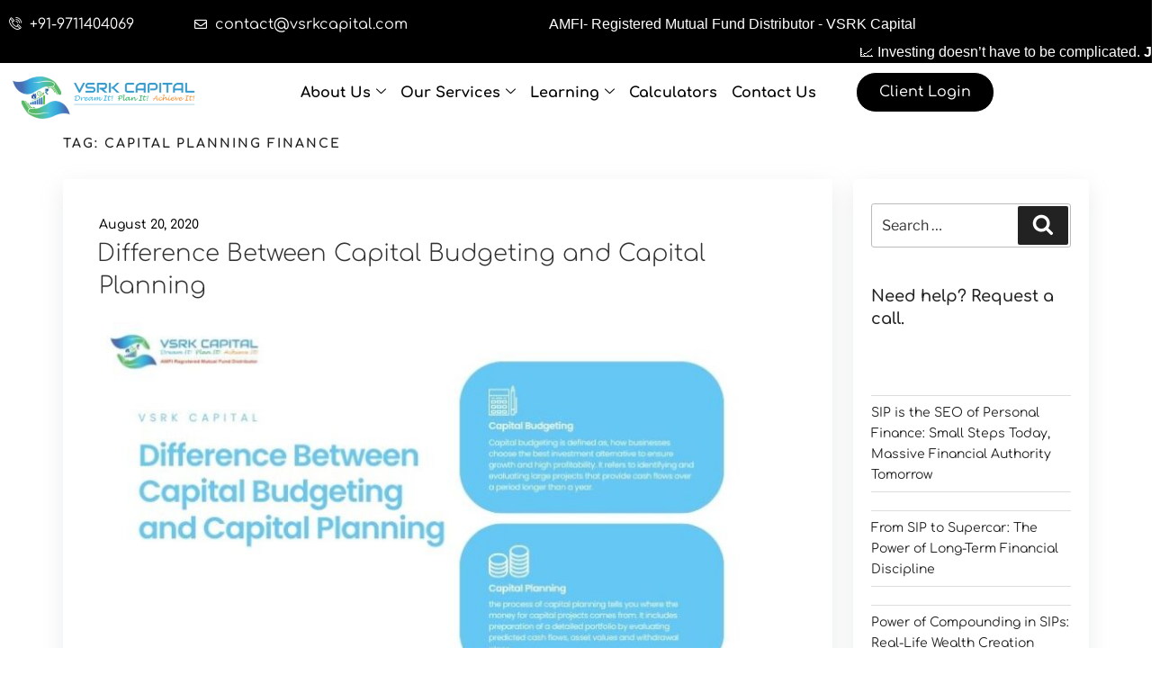

--- FILE ---
content_type: text/css; charset=utf-8
request_url: https://vsrkcapital.com/wp-content/uploads/elementor/css/post-37.css?ver=1768913719
body_size: 1774
content:
.elementor-37 .elementor-element.elementor-element-8822d0e:not(.elementor-motion-effects-element-type-background), .elementor-37 .elementor-element.elementor-element-8822d0e > .elementor-motion-effects-container > .elementor-motion-effects-layer{background-color:#000000;}.elementor-37 .elementor-element.elementor-element-8822d0e{transition:background 0.3s, border 0.3s, border-radius 0.3s, box-shadow 0.3s;}.elementor-37 .elementor-element.elementor-element-8822d0e > .elementor-background-overlay{transition:background 0.3s, border-radius 0.3s, opacity 0.3s;}.elementor-37 .elementor-element.elementor-element-8758b09 > .elementor-widget-container{padding:5px 0px 0px 0px;}.elementor-37 .elementor-element.elementor-element-8758b09 .elementor-icon-list-icon i{color:#FFFFFF;transition:color 0.3s;}.elementor-37 .elementor-element.elementor-element-8758b09 .elementor-icon-list-icon svg{fill:#FFFFFF;transition:fill 0.3s;}.elementor-37 .elementor-element.elementor-element-8758b09{--e-icon-list-icon-size:14px;--icon-vertical-offset:0px;}.elementor-37 .elementor-element.elementor-element-8758b09 .elementor-icon-list-text{color:#FFFCFC;transition:color 0.3s;}.elementor-37 .elementor-element.elementor-element-9d0af10 > .elementor-widget-container{padding:5px 0px 0px 0px;}.elementor-37 .elementor-element.elementor-element-9d0af10 .elementor-icon-list-icon i{color:#FFFFFF;transition:color 0.3s;}.elementor-37 .elementor-element.elementor-element-9d0af10 .elementor-icon-list-icon svg{fill:#FFFFFF;transition:fill 0.3s;}.elementor-37 .elementor-element.elementor-element-9d0af10{--e-icon-list-icon-size:14px;--icon-vertical-offset:0px;}.elementor-37 .elementor-element.elementor-element-9d0af10 .elementor-icon-list-text{color:#FFFFFF;transition:color 0.3s;}.elementor-37 .elementor-element.elementor-element-1a22070 > .elementor-widget-container{padding:5px 0px 0px 0px;}.elementor-37 .elementor-element.elementor-element-1a22070 .elementor-icon-list-icon i{color:#FFFFFF;transition:color 0.3s;}.elementor-37 .elementor-element.elementor-element-1a22070 .elementor-icon-list-icon svg{fill:#FFFFFF;transition:fill 0.3s;}.elementor-37 .elementor-element.elementor-element-1a22070{--e-icon-list-icon-size:14px;--icon-vertical-offset:0px;}.elementor-37 .elementor-element.elementor-element-1a22070 .elementor-icon-list-text{color:#FFFFFF;transition:color 0.3s;}.elementor-37 .elementor-element.elementor-element-a46ad2b > .elementor-widget-container{margin:-19px -19px -19px -19px;padding:-50px 0px 0px 0px;}.elementor-37 .elementor-element.elementor-element-9745a13:not(.elementor-motion-effects-element-type-background), .elementor-37 .elementor-element.elementor-element-9745a13 > .elementor-motion-effects-container > .elementor-motion-effects-layer{background-color:#FFFFFF;}.elementor-37 .elementor-element.elementor-element-9745a13{transition:background 0.3s, border 0.3s, border-radius 0.3s, box-shadow 0.3s;z-index:5555;}.elementor-37 .elementor-element.elementor-element-9745a13 > .elementor-background-overlay{transition:background 0.3s, border-radius 0.3s, opacity 0.3s;}.elementor-37 .elementor-element.elementor-element-48998c2 .elementskit-navbar-nav .elementskit-submenu-panel > li > a{background-color:#000000;font-family:"Comfortaa", Sans-serif;padding:10px 10px 10px 10px;color:#FFFFFF;border-style:solid;border-width:0px 0px 1px 0px;border-color:#AAAAAA;}.elementor-37 .elementor-element.elementor-element-48998c2 .elementskit-menu-hamburger{background-color:#FFFFFF;float:right;}.elementor-37 .elementor-element.elementor-element-48998c2 .elementskit-menu-close{background-color:#FFFFFF;color:rgba(51, 51, 51, 1);}.elementor-37 .elementor-element.elementor-element-48998c2 .elementskit-menu-container{height:45px;border-radius:0px 0px 0px 0px;}.elementor-37 .elementor-element.elementor-element-48998c2 .elementskit-navbar-nav > li > a{font-family:"Comfortaa", Sans-serif;font-size:16px;font-weight:900;color:#000000;padding:0px 8px 0px 8px;}.elementor-37 .elementor-element.elementor-element-48998c2 .elementskit-navbar-nav > li > a:hover{color:#000000;}.elementor-37 .elementor-element.elementor-element-48998c2 .elementskit-navbar-nav > li > a:focus{color:#000000;}.elementor-37 .elementor-element.elementor-element-48998c2 .elementskit-navbar-nav > li > a:active{color:#000000;}.elementor-37 .elementor-element.elementor-element-48998c2 .elementskit-navbar-nav > li:hover > a{color:#000000;}.elementor-37 .elementor-element.elementor-element-48998c2 .elementskit-navbar-nav > li:hover > a .elementskit-submenu-indicator{color:#000000;}.elementor-37 .elementor-element.elementor-element-48998c2 .elementskit-navbar-nav > li > a:hover .elementskit-submenu-indicator{color:#000000;}.elementor-37 .elementor-element.elementor-element-48998c2 .elementskit-navbar-nav > li > a:focus .elementskit-submenu-indicator{color:#000000;}.elementor-37 .elementor-element.elementor-element-48998c2 .elementskit-navbar-nav > li > a:active .elementskit-submenu-indicator{color:#000000;}.elementor-37 .elementor-element.elementor-element-48998c2 .elementskit-navbar-nav > li.current-menu-item > a{color:#000000;}.elementor-37 .elementor-element.elementor-element-48998c2 .elementskit-navbar-nav > li.current-menu-ancestor > a{color:#000000;}.elementor-37 .elementor-element.elementor-element-48998c2 .elementskit-navbar-nav > li.current-menu-ancestor > a .elementskit-submenu-indicator{color:#000000;}.elementor-37 .elementor-element.elementor-element-48998c2 .elementskit-navbar-nav > li > a .elementskit-submenu-indicator{color:#000000;fill:#000000;}.elementor-37 .elementor-element.elementor-element-48998c2 .elementskit-navbar-nav > li > a .ekit-submenu-indicator-icon{color:#000000;fill:#000000;}.elementor-37 .elementor-element.elementor-element-48998c2 .elementskit-navbar-nav .elementskit-submenu-panel > li > a:hover{color:#AAAAAA;}.elementor-37 .elementor-element.elementor-element-48998c2 .elementskit-navbar-nav .elementskit-submenu-panel > li > a:focus{color:#AAAAAA;}.elementor-37 .elementor-element.elementor-element-48998c2 .elementskit-navbar-nav .elementskit-submenu-panel > li > a:active{color:#AAAAAA;}.elementor-37 .elementor-element.elementor-element-48998c2 .elementskit-navbar-nav .elementskit-submenu-panel > li:hover > a{color:#AAAAAA;}.elementor-37 .elementor-element.elementor-element-48998c2 .elementskit-navbar-nav .elementskit-submenu-panel > li.current-menu-item > a{color:#FFFFFF !important;}.elementor-37 .elementor-element.elementor-element-48998c2 .elementskit-navbar-nav .elementskit-submenu-panel > li:last-child > a{border-style:none;}.elementor-37 .elementor-element.elementor-element-48998c2 .elementskit-navbar-nav .elementskit-submenu-panel > li:first-child > a{border-style:solid;border-width:0px 0px 1px 0px;border-color:#AAAAAA;}.elementor-37 .elementor-element.elementor-element-48998c2 .elementskit-submenu-panel{padding:0px 0px 0px 0px;}.elementor-37 .elementor-element.elementor-element-48998c2 .elementskit-navbar-nav .elementskit-submenu-panel{border-style:none;border-radius:0px 0px 0px 0px;min-width:220px;}.elementor-37 .elementor-element.elementor-element-48998c2 .elementskit-menu-hamburger .elementskit-menu-hamburger-icon{background-color:#000000;}.elementor-37 .elementor-element.elementor-element-48998c2 .elementskit-menu-hamburger > .ekit-menu-icon{color:#000000;}.elementor-37 .elementor-element.elementor-element-48998c2 .elementskit-menu-hamburger:hover .elementskit-menu-hamburger-icon{background-color:rgba(0, 0, 0, 0.5);}.elementor-37 .elementor-element.elementor-element-48998c2 .elementskit-menu-hamburger:hover > .ekit-menu-icon{color:rgba(0, 0, 0, 0.5);}.elementor-37 .elementor-element.elementor-element-48998c2 .elementskit-menu-close:hover{color:rgba(0, 0, 0, 0.5);}.elementor-37 .elementor-element.elementor-element-b8b0f72 .ekit-btn-wraper .elementskit-btn{justify-content:center;}.elementor-37 .elementor-element.elementor-element-b8b0f72 .elementskit-btn{background-color:#000000;padding:10px 25px 10px 25px;font-family:"Comfortaa", Sans-serif;font-size:16px;font-weight:500;line-height:23px;color:#FFFFFF;fill:#FFFFFF;border-style:solid;border-width:1px 1px 1px 1px;border-color:#FFFFFF;border-radius:50px 50px 50px 50px;}.elementor-37 .elementor-element.elementor-element-b8b0f72 .elementskit-btn:hover{color:#7152EC;fill:#7152EC;border-color:#7152EC;}.elementor-37 .elementor-element.elementor-element-b8b0f72 .elementskit-btn > :is(i, svg){font-size:14px;}.elementor-37 .elementor-element.elementor-element-b8b0f72 .elementskit-btn > i, .elementor-37 .elementor-element.elementor-element-b8b0f72 .elementskit-btn > svg{margin-right:5px;}.rtl .elementor-37 .elementor-element.elementor-element-b8b0f72 .elementskit-btn > i, .rtl .elementor-37 .elementor-element.elementor-element-b8b0f72 .elementskit-btn > svg{margin-left:5px;margin-right:0;}.elementor-37 .elementor-element.elementor-element-d64fdfe:not(.elementor-motion-effects-element-type-background), .elementor-37 .elementor-element.elementor-element-d64fdfe > .elementor-motion-effects-container > .elementor-motion-effects-layer{background-color:#FFFFFF;}.elementor-37 .elementor-element.elementor-element-d64fdfe{transition:background 0.3s, border 0.3s, border-radius 0.3s, box-shadow 0.3s;z-index:5555;}.elementor-37 .elementor-element.elementor-element-d64fdfe > .elementor-background-overlay{transition:background 0.3s, border-radius 0.3s, opacity 0.3s;}.elementor-37 .elementor-element.elementor-element-ccc8af3.elementor-element{--flex-grow:0;--flex-shrink:0;}body:not(.rtl) .elementor-37 .elementor-element.elementor-element-ccc8af3{left:0px;}body.rtl .elementor-37 .elementor-element.elementor-element-ccc8af3{right:0px;}.elementor-37 .elementor-element.elementor-element-ccc8af3{top:0px;}.elementor-37 .elementor-element.elementor-element-f6461e9 .ekit-btn-wraper .elementskit-btn{justify-content:center;}.elementor-37 .elementor-element.elementor-element-f6461e9 .elementskit-btn{background-color:#000000;padding:10px 25px 10px 25px;font-family:"Comfortaa", Sans-serif;font-size:16px;font-weight:500;line-height:23px;color:#FFFFFF;fill:#FFFFFF;border-style:solid;border-width:1px 1px 1px 1px;border-color:#FFFFFF;border-radius:50px 50px 50px 50px;}.elementor-37 .elementor-element.elementor-element-f6461e9 .elementskit-btn:hover{color:#7152EC;fill:#7152EC;border-color:#7152EC;}.elementor-37 .elementor-element.elementor-element-f6461e9 .elementskit-btn > :is(i, svg){font-size:14px;}.elementor-37 .elementor-element.elementor-element-f6461e9 .elementskit-btn > i, .elementor-37 .elementor-element.elementor-element-f6461e9 .elementskit-btn > svg{margin-right:5px;}.rtl .elementor-37 .elementor-element.elementor-element-f6461e9 .elementskit-btn > i, .rtl .elementor-37 .elementor-element.elementor-element-f6461e9 .elementskit-btn > svg{margin-left:5px;margin-right:0;}.elementor-37 .elementor-element.elementor-element-18be1e9 .elementskit-navbar-nav .elementskit-submenu-panel > li > a{background-color:#000000;font-family:"Comfortaa", Sans-serif;padding:10px 10px 10px 10px;color:#FFFFFF;border-style:solid;border-width:0px 0px 1px 0px;border-color:#AAAAAA;}
					.elementor-37 .elementor-element.elementor-element-18be1e9 .elementskit-navbar-nav .elementskit-submenu-panel > li > a:hover,
					.elementor-37 .elementor-element.elementor-element-18be1e9 .elementskit-navbar-nav .elementskit-submenu-panel > li > a:focus,
					.elementor-37 .elementor-element.elementor-element-18be1e9 .elementskit-navbar-nav .elementskit-submenu-panel > li > a:active,
					.elementor-37 .elementor-element.elementor-element-18be1e9 .elementskit-navbar-nav .elementskit-submenu-panel > li:hover > a{background-color:#000000;}.elementor-37 .elementor-element.elementor-element-18be1e9 .elementskit-navbar-nav .elementskit-submenu-panel > li.current-menu-item > a{background-color:#000000;color:#FFFFFF !important;}.elementor-37 .elementor-element.elementor-element-18be1e9 .elementskit-menu-hamburger{background-color:#FFFFFF;float:right;}.elementor-37 .elementor-element.elementor-element-18be1e9 .elementskit-menu-close{background-color:#FFFFFF;color:rgba(51, 51, 51, 1);}.elementor-37 .elementor-element.elementor-element-18be1e9 .elementskit-menu-container{height:45px;border-radius:0px 0px 0px 0px;}.elementor-37 .elementor-element.elementor-element-18be1e9 .elementskit-navbar-nav > li > a{font-family:"Comfortaa", Sans-serif;font-size:16px;font-weight:900;color:#000000;padding:0px 8px 0px 8px;}.elementor-37 .elementor-element.elementor-element-18be1e9 .elementskit-navbar-nav > li > a:hover{color:#000000;}.elementor-37 .elementor-element.elementor-element-18be1e9 .elementskit-navbar-nav > li > a:focus{color:#000000;}.elementor-37 .elementor-element.elementor-element-18be1e9 .elementskit-navbar-nav > li > a:active{color:#000000;}.elementor-37 .elementor-element.elementor-element-18be1e9 .elementskit-navbar-nav > li:hover > a{color:#000000;}.elementor-37 .elementor-element.elementor-element-18be1e9 .elementskit-navbar-nav > li:hover > a .elementskit-submenu-indicator{color:#000000;}.elementor-37 .elementor-element.elementor-element-18be1e9 .elementskit-navbar-nav > li > a:hover .elementskit-submenu-indicator{color:#000000;}.elementor-37 .elementor-element.elementor-element-18be1e9 .elementskit-navbar-nav > li > a:focus .elementskit-submenu-indicator{color:#000000;}.elementor-37 .elementor-element.elementor-element-18be1e9 .elementskit-navbar-nav > li > a:active .elementskit-submenu-indicator{color:#000000;}.elementor-37 .elementor-element.elementor-element-18be1e9 .elementskit-navbar-nav > li.current-menu-item > a{color:#000000;}.elementor-37 .elementor-element.elementor-element-18be1e9 .elementskit-navbar-nav > li.current-menu-ancestor > a{color:#000000;}.elementor-37 .elementor-element.elementor-element-18be1e9 .elementskit-navbar-nav > li.current-menu-ancestor > a .elementskit-submenu-indicator{color:#000000;}.elementor-37 .elementor-element.elementor-element-18be1e9 .elementskit-navbar-nav > li > a .elementskit-submenu-indicator{color:#FFFFFF;fill:#FFFFFF;}.elementor-37 .elementor-element.elementor-element-18be1e9 .elementskit-navbar-nav > li > a .ekit-submenu-indicator-icon{color:#FFFFFF;fill:#FFFFFF;}.elementor-37 .elementor-element.elementor-element-18be1e9 .elementskit-navbar-nav .elementskit-submenu-panel > li > a:hover{color:#AAAAAA;}.elementor-37 .elementor-element.elementor-element-18be1e9 .elementskit-navbar-nav .elementskit-submenu-panel > li > a:focus{color:#AAAAAA;}.elementor-37 .elementor-element.elementor-element-18be1e9 .elementskit-navbar-nav .elementskit-submenu-panel > li > a:active{color:#AAAAAA;}.elementor-37 .elementor-element.elementor-element-18be1e9 .elementskit-navbar-nav .elementskit-submenu-panel > li:hover > a{color:#AAAAAA;}.elementor-37 .elementor-element.elementor-element-18be1e9 .elementskit-navbar-nav .elementskit-submenu-panel > li:last-child > a{border-style:none;}.elementor-37 .elementor-element.elementor-element-18be1e9 .elementskit-navbar-nav .elementskit-submenu-panel > li:first-child > a{border-style:solid;border-width:0px 0px 1px 0px;border-color:#AAAAAA;}.elementor-37 .elementor-element.elementor-element-18be1e9 .elementskit-submenu-panel{padding:0px 0px 0px 0px;}.elementor-37 .elementor-element.elementor-element-18be1e9 .elementskit-navbar-nav .elementskit-submenu-panel{border-style:none;border-radius:0px 0px 0px 0px;min-width:220px;}.elementor-37 .elementor-element.elementor-element-18be1e9 .elementskit-menu-hamburger .elementskit-menu-hamburger-icon{background-color:#000000;}.elementor-37 .elementor-element.elementor-element-18be1e9 .elementskit-menu-hamburger > .ekit-menu-icon{color:#000000;}.elementor-37 .elementor-element.elementor-element-18be1e9 .elementskit-menu-hamburger:hover .elementskit-menu-hamburger-icon{background-color:rgba(0, 0, 0, 0.5);}.elementor-37 .elementor-element.elementor-element-18be1e9 .elementskit-menu-hamburger:hover > .ekit-menu-icon{color:rgba(0, 0, 0, 0.5);}.elementor-37 .elementor-element.elementor-element-18be1e9 .elementskit-menu-close:hover{color:rgba(0, 0, 0, 0.5);}body.elementor-page-37:not(.elementor-motion-effects-element-type-background), body.elementor-page-37 > .elementor-motion-effects-container > .elementor-motion-effects-layer{background-color:#000000;}@media(max-width:1024px){.elementor-37 .elementor-element.elementor-element-48998c2 .elementskit-nav-identity-panel{padding:10px 0px 10px 0px;}.elementor-37 .elementor-element.elementor-element-48998c2 .elementskit-menu-container{max-width:350px;border-radius:0px 0px 0px 0px;}.elementor-37 .elementor-element.elementor-element-48998c2 .elementskit-navbar-nav > li > a{color:#000000;padding:10px 15px 10px 15px;}.elementor-37 .elementor-element.elementor-element-48998c2 .elementskit-navbar-nav .elementskit-submenu-panel > li > a{padding:15px 15px 15px 15px;}.elementor-37 .elementor-element.elementor-element-48998c2 .elementskit-navbar-nav .elementskit-submenu-panel{border-radius:0px 0px 0px 0px;}.elementor-37 .elementor-element.elementor-element-48998c2 .elementskit-menu-hamburger{padding:8px 8px 8px 8px;width:45px;border-radius:3px;}.elementor-37 .elementor-element.elementor-element-48998c2 .elementskit-menu-close{padding:8px 8px 8px 8px;margin:12px 12px 12px 12px;width:45px;border-radius:3px;}.elementor-37 .elementor-element.elementor-element-48998c2 .elementskit-nav-logo > img{max-width:160px;max-height:60px;}.elementor-37 .elementor-element.elementor-element-48998c2 .elementskit-nav-logo{margin:5px 0px 5px 0px;padding:5px 5px 5px 5px;}.elementor-37 .elementor-element.elementor-element-18be1e9 .elementskit-nav-identity-panel{padding:10px 0px 10px 0px;}.elementor-37 .elementor-element.elementor-element-18be1e9 .elementskit-menu-container{max-width:350px;border-radius:0px 0px 0px 0px;}.elementor-37 .elementor-element.elementor-element-18be1e9 .elementskit-navbar-nav > li > a{color:#000000;padding:10px 15px 10px 15px;}.elementor-37 .elementor-element.elementor-element-18be1e9 .elementskit-navbar-nav .elementskit-submenu-panel > li > a{padding:15px 15px 15px 15px;}.elementor-37 .elementor-element.elementor-element-18be1e9 .elementskit-navbar-nav .elementskit-submenu-panel{border-radius:0px 0px 0px 0px;}.elementor-37 .elementor-element.elementor-element-18be1e9 .elementskit-menu-hamburger{padding:8px 8px 8px 8px;width:45px;border-radius:3px;}.elementor-37 .elementor-element.elementor-element-18be1e9 .elementskit-menu-close{padding:8px 8px 8px 8px;margin:12px 12px 12px 12px;width:45px;border-radius:3px;}.elementor-37 .elementor-element.elementor-element-18be1e9 .elementskit-nav-logo > img{max-width:160px;max-height:60px;}.elementor-37 .elementor-element.elementor-element-18be1e9 .elementskit-nav-logo{margin:5px 0px 5px 0px;padding:5px 5px 5px 5px;}}@media(min-width:768px){.elementor-37 .elementor-element.elementor-element-da17ed2{width:18.092%;}.elementor-37 .elementor-element.elementor-element-8f054d7{width:22.786%;}.elementor-37 .elementor-element.elementor-element-4e12fdc{width:11.774%;}.elementor-37 .elementor-element.elementor-element-2f87f55{width:47.325%;}.elementor-37 .elementor-element.elementor-element-f8dc977{width:20.349%;}.elementor-37 .elementor-element.elementor-element-5092f79{width:60.799%;}.elementor-37 .elementor-element.elementor-element-6c3558a{width:18.07%;}.elementor-37 .elementor-element.elementor-element-811a8ce{width:20.349%;}.elementor-37 .elementor-element.elementor-element-a3c6504{width:18.07%;}.elementor-37 .elementor-element.elementor-element-9dc431a{width:60.799%;}}@media(max-width:767px){.elementor-37 .elementor-element.elementor-element-da17ed2{width:40%;}.elementor-37 .elementor-element.elementor-element-8f054d7{width:50%;}.elementor-37 .elementor-element.elementor-element-9d0af10{width:var( --container-widget-width, 224px );max-width:224px;--container-widget-width:224px;--container-widget-flex-grow:0;}.elementor-37 .elementor-element.elementor-element-9d0af10 > .elementor-widget-container{margin:0px 0px 0px -16px;}.elementor-37 .elementor-element.elementor-element-1a22070 .elementor-icon-list-item > .elementor-icon-list-text, .elementor-37 .elementor-element.elementor-element-1a22070 .elementor-icon-list-item > a{font-size:12px;}.elementor-37 .elementor-element.elementor-element-f8dc977{width:40%;}.elementor-37 .elementor-element.elementor-element-5092f79{width:20%;}.elementor-37 .elementor-element.elementor-element-48998c2 > .elementor-widget-container{margin:5px 0px 0px 0px;}.elementor-37 .elementor-element.elementor-element-48998c2 .elementskit-menu-container{background-color:#000000;}.elementor-37 .elementor-element.elementor-element-48998c2 .elementskit-navbar-nav > li > a{color:#FFFFFF;}.elementor-37 .elementor-element.elementor-element-48998c2 .elementskit-navbar-nav .elementskit-submenu-panel > li > a{font-size:16px;color:#FFFFFF;}.elementor-37 .elementor-element.elementor-element-48998c2 .elementskit-nav-logo > img{max-width:180px;max-height:50px;}.elementor-37 .elementor-element.elementor-element-6c3558a{width:40%;}.elementor-37 .elementor-element.elementor-element-b8b0f72 .ekit-btn-wraper .elementskit-btn{justify-content:center;}.elementor-37 .elementor-element.elementor-element-b8b0f72 .elementskit-btn{width:100%;padding:8px 0px 7px 0px;font-size:13px;}.elementor-37 .elementor-element.elementor-element-d64fdfe{margin-top:0px;margin-bottom:0px;padding:0px 0px 0px 0px;}.elementor-37 .elementor-element.elementor-element-811a8ce{width:45%;}.elementor-37 .elementor-element.elementor-element-ccc8af3{width:var( --container-widget-width, 161px );max-width:161px;--container-widget-width:161px;--container-widget-flex-grow:0;top:7px;}body:not(.rtl) .elementor-37 .elementor-element.elementor-element-ccc8af3{left:3px;}body.rtl .elementor-37 .elementor-element.elementor-element-ccc8af3{right:3px;}.elementor-37 .elementor-element.elementor-element-a3c6504{width:40%;}.elementor-37 .elementor-element.elementor-element-f6461e9 .ekit-btn-wraper .elementskit-btn{justify-content:center;}.elementor-37 .elementor-element.elementor-element-f6461e9 .elementskit-btn{width:100%;padding:8px 0px 7px 0px;font-size:13px;}.elementor-37 .elementor-element.elementor-element-9dc431a{width:15%;}.elementor-37 .elementor-element.elementor-element-9dc431a > .elementor-element-populated{margin:0px 0px 0px 0px;--e-column-margin-right:0px;--e-column-margin-left:0px;}.elementor-37 .elementor-element.elementor-element-18be1e9 > .elementor-widget-container{margin:5px 0px 0px 0px;}.elementor-37 .elementor-element.elementor-element-18be1e9 .elementskit-menu-container{background-color:#000000;}.elementor-37 .elementor-element.elementor-element-18be1e9 .elementskit-navbar-nav > li > a{color:#FFFFFF;}.elementor-37 .elementor-element.elementor-element-18be1e9 .elementskit-navbar-nav > li > a:hover{color:#FFFFFF;}.elementor-37 .elementor-element.elementor-element-18be1e9 .elementskit-navbar-nav > li > a:focus{color:#FFFFFF;}.elementor-37 .elementor-element.elementor-element-18be1e9 .elementskit-navbar-nav > li > a:active{color:#FFFFFF;}.elementor-37 .elementor-element.elementor-element-18be1e9 .elementskit-navbar-nav > li:hover > a{color:#FFFFFF;}.elementor-37 .elementor-element.elementor-element-18be1e9 .elementskit-navbar-nav > li:hover > a .elementskit-submenu-indicator{color:#FFFFFF;}.elementor-37 .elementor-element.elementor-element-18be1e9 .elementskit-navbar-nav > li > a:hover .elementskit-submenu-indicator{color:#FFFFFF;}.elementor-37 .elementor-element.elementor-element-18be1e9 .elementskit-navbar-nav > li > a:focus .elementskit-submenu-indicator{color:#FFFFFF;}.elementor-37 .elementor-element.elementor-element-18be1e9 .elementskit-navbar-nav > li > a:active .elementskit-submenu-indicator{color:#FFFFFF;}.elementor-37 .elementor-element.elementor-element-18be1e9 .elementskit-navbar-nav > li.current-menu-item > a{color:#FFFFFF;}.elementor-37 .elementor-element.elementor-element-18be1e9 .elementskit-navbar-nav > li.current-menu-ancestor > a{color:#FFFFFF;}.elementor-37 .elementor-element.elementor-element-18be1e9 .elementskit-navbar-nav > li.current-menu-ancestor > a .elementskit-submenu-indicator{color:#FFFFFF;}.elementor-37 .elementor-element.elementor-element-18be1e9 .elementskit-navbar-nav .elementskit-submenu-panel > li > a{font-size:16px;color:#FFFFFF;}.elementor-37 .elementor-element.elementor-element-18be1e9 .elementskit-navbar-nav .elementskit-submenu-panel > li > a:hover{color:#FFFFFF;}.elementor-37 .elementor-element.elementor-element-18be1e9 .elementskit-navbar-nav .elementskit-submenu-panel > li > a:focus{color:#FFFFFF;}.elementor-37 .elementor-element.elementor-element-18be1e9 .elementskit-navbar-nav .elementskit-submenu-panel > li > a:active{color:#FFFFFF;}.elementor-37 .elementor-element.elementor-element-18be1e9 .elementskit-navbar-nav .elementskit-submenu-panel > li:hover > a{color:#FFFFFF;}.elementor-37 .elementor-element.elementor-element-18be1e9 .elementskit-navbar-nav .elementskit-submenu-panel > li.current-menu-item > a{color:#FFFFFF !important;}.elementor-37 .elementor-element.elementor-element-18be1e9 .elementskit-nav-logo > img{max-width:180px;max-height:50px;}}

--- FILE ---
content_type: text/css; charset=utf-8
request_url: https://vsrkcapital.com/wp-content/uploads/elementor/css/post-326.css?ver=1768913719
body_size: 1381
content:
.elementor-326 .elementor-element.elementor-element-1728cb3:not(.elementor-motion-effects-element-type-background), .elementor-326 .elementor-element.elementor-element-1728cb3 > .elementor-motion-effects-container > .elementor-motion-effects-layer{background-color:#FFFFFF;}.elementor-326 .elementor-element.elementor-element-1728cb3{border-style:dotted;border-width:1px 0px 0px 0px;transition:background 0.3s, border 0.3s, border-radius 0.3s, box-shadow 0.3s;padding:10px 0px 0px 0px;}.elementor-326 .elementor-element.elementor-element-1728cb3, .elementor-326 .elementor-element.elementor-element-1728cb3 > .elementor-background-overlay{border-radius:0px 0px 0px 0px;}.elementor-326 .elementor-element.elementor-element-1728cb3 > .elementor-background-overlay{transition:background 0.3s, border-radius 0.3s, opacity 0.3s;}.elementor-326 .elementor-element.elementor-element-0b56cac:not(.elementor-motion-effects-element-type-background) > .elementor-widget-wrap, .elementor-326 .elementor-element.elementor-element-0b56cac > .elementor-widget-wrap > .elementor-motion-effects-container > .elementor-motion-effects-layer{background-color:#FFFFFF;}.elementor-326 .elementor-element.elementor-element-0b56cac > .elementor-element-populated, .elementor-326 .elementor-element.elementor-element-0b56cac > .elementor-element-populated > .elementor-background-overlay, .elementor-326 .elementor-element.elementor-element-0b56cac > .elementor-background-slideshow{border-radius:20px 20px 20px 20px;}.elementor-326 .elementor-element.elementor-element-0b56cac > .elementor-element-populated{transition:background 0.3s, border 0.3s, border-radius 0.3s, box-shadow 0.3s;padding:20px 20px 20px 20px;}.elementor-326 .elementor-element.elementor-element-0b56cac > .elementor-element-populated > .elementor-background-overlay{transition:background 0.3s, border-radius 0.3s, opacity 0.3s;}.elementor-326 .elementor-element.elementor-element-c9c7bd4{border-style:solid;border-width:0px 0px 0px 0px;margin-top:1px;margin-bottom:0px;padding:0px 0px 0px 0px;}.elementor-326 .elementor-element.elementor-element-c9c7bd4, .elementor-326 .elementor-element.elementor-element-c9c7bd4 > .elementor-background-overlay{border-radius:0px 0px 0px 0px;}.elementor-326 .elementor-element.elementor-element-ee516f8 > .elementor-widget-container{margin:-2px -20px -20px -20px;padding:-20px -20px -20px -20px;}.elementor-326 .elementor-element.elementor-element-ee516f8{text-align:start;}.elementor-326 .elementor-element.elementor-element-ee516f8 img{width:100%;}.elementor-326 .elementor-element.elementor-element-b1f79b6{width:var( --container-widget-width, 100.71% );max-width:100.71%;--container-widget-width:100.71%;--container-widget-flex-grow:0;--e-icon-list-icon-size:14px;--icon-vertical-offset:0px;}.elementor-326 .elementor-element.elementor-element-b1f79b6 > .elementor-widget-container{padding:10px 0px 0px 0px;}.elementor-326 .elementor-element.elementor-element-b1f79b6 .elementor-icon-list-items:not(.elementor-inline-items) .elementor-icon-list-item:not(:last-child){padding-block-end:calc(50px/2);}.elementor-326 .elementor-element.elementor-element-b1f79b6 .elementor-icon-list-items:not(.elementor-inline-items) .elementor-icon-list-item:not(:first-child){margin-block-start:calc(50px/2);}.elementor-326 .elementor-element.elementor-element-b1f79b6 .elementor-icon-list-items.elementor-inline-items .elementor-icon-list-item{margin-inline:calc(50px/2);}.elementor-326 .elementor-element.elementor-element-b1f79b6 .elementor-icon-list-items.elementor-inline-items{margin-inline:calc(-50px/2);}.elementor-326 .elementor-element.elementor-element-b1f79b6 .elementor-icon-list-items.elementor-inline-items .elementor-icon-list-item:after{inset-inline-end:calc(-50px/2);}.elementor-326 .elementor-element.elementor-element-b1f79b6 .elementor-icon-list-icon i{color:#000000;transition:color 0.3s;}.elementor-326 .elementor-element.elementor-element-b1f79b6 .elementor-icon-list-icon svg{fill:#000000;transition:fill 0.3s;}.elementor-326 .elementor-element.elementor-element-b1f79b6 .elementor-icon-list-item > .elementor-icon-list-text, .elementor-326 .elementor-element.elementor-element-b1f79b6 .elementor-icon-list-item > a{font-family:"Comfortaa", Sans-serif;font-size:16px;font-weight:400;line-height:32px;}.elementor-326 .elementor-element.elementor-element-b1f79b6 .elementor-icon-list-text{color:#000000;transition:color 0.3s;}.elementor-326 .elementor-element.elementor-element-b1f79b6 .elementor-icon-list-item:hover .elementor-icon-list-text{color:#000000;}.elementor-326 .elementor-element.elementor-element-28bb397 .elementor-repeater-item-25f0eb9 > a{color:#FFFFFF;background-color:#323234;}.elementor-326 .elementor-element.elementor-element-28bb397 .elementor-repeater-item-25f0eb9 > a svg path{stroke:#FFFFFF;fill:#FFFFFF;}.elementor-326 .elementor-element.elementor-element-28bb397 .elementor-repeater-item-d65f2bb > a{color:#FFFFFF;background-color:#323234;}.elementor-326 .elementor-element.elementor-element-28bb397 .elementor-repeater-item-d65f2bb > a svg path{stroke:#FFFFFF;fill:#FFFFFF;}.elementor-326 .elementor-element.elementor-element-28bb397 .elementor-repeater-item-46d5a56 > a{color:#FFFFFF;background-color:#323234;}.elementor-326 .elementor-element.elementor-element-28bb397 .elementor-repeater-item-46d5a56 > a svg path{stroke:#FFFFFF;fill:#FFFFFF;}.elementor-326 .elementor-element.elementor-element-28bb397 .elementor-repeater-item-2d75737 > a{color:#FFFFFF;background-color:#323234;}.elementor-326 .elementor-element.elementor-element-28bb397 .elementor-repeater-item-2d75737 > a svg path{stroke:#FFFFFF;fill:#FFFFFF;}.elementor-326 .elementor-element.elementor-element-28bb397 .elementor-repeater-item-61852e0 > a{color:#FFFFFF;background-color:#323234;}.elementor-326 .elementor-element.elementor-element-28bb397 .elementor-repeater-item-61852e0 > a svg path{stroke:#FFFFFF;fill:#FFFFFF;}.elementor-326 .elementor-element.elementor-element-28bb397 .elementor-repeater-item-61852e0 > a:hover{background-color:#3b5998;}.elementor-326 .elementor-element.elementor-element-28bb397{width:var( --container-widget-width, 114.353% );max-width:114.353%;--container-widget-width:114.353%;--container-widget-flex-grow:0;}.elementor-326 .elementor-element.elementor-element-28bb397 .ekit_social_media{text-align:left;}.elementor-326 .elementor-element.elementor-element-28bb397 .ekit_social_media > li > a{text-align:center;text-decoration:none;border-radius:50% 50% 50% 50%;width:36px;height:36px;line-height:36px;}.elementor-326 .elementor-element.elementor-element-28bb397 .ekit_social_media > li{display:inline-block;margin:5px 5px 5px 5px;}.elementor-326 .elementor-element.elementor-element-28bb397 .ekit_social_media > li > a i{font-size:16px;}.elementor-326 .elementor-element.elementor-element-28bb397 .ekit_social_media > li > a svg{max-width:16px;}.elementor-326 .elementor-element.elementor-element-07caff0{--divider-border-style:solid;--divider-color:#284D70;--divider-border-width:1px;}.elementor-326 .elementor-element.elementor-element-07caff0 .elementor-divider-separator{width:100%;}.elementor-326 .elementor-element.elementor-element-07caff0 .elementor-divider{padding-block-start:10px;padding-block-end:10px;}.elementor-326 .elementor-element.elementor-element-4bd55fc > .elementor-widget-container{padding:0px 0px 0px 0px;}.elementor-326 .elementor-element.elementor-element-4bd55fc .elementor-icon-list-items:not(.elementor-inline-items) .elementor-icon-list-item:not(:last-child){padding-block-end:calc(5px/2);}.elementor-326 .elementor-element.elementor-element-4bd55fc .elementor-icon-list-items:not(.elementor-inline-items) .elementor-icon-list-item:not(:first-child){margin-block-start:calc(5px/2);}.elementor-326 .elementor-element.elementor-element-4bd55fc .elementor-icon-list-items.elementor-inline-items .elementor-icon-list-item{margin-inline:calc(5px/2);}.elementor-326 .elementor-element.elementor-element-4bd55fc .elementor-icon-list-items.elementor-inline-items{margin-inline:calc(-5px/2);}.elementor-326 .elementor-element.elementor-element-4bd55fc .elementor-icon-list-items.elementor-inline-items .elementor-icon-list-item:after{inset-inline-end:calc(-5px/2);}.elementor-326 .elementor-element.elementor-element-4bd55fc .elementor-icon-list-icon i{color:#000000;transition:color 0.3s;}.elementor-326 .elementor-element.elementor-element-4bd55fc .elementor-icon-list-icon svg{fill:#000000;transition:fill 0.3s;}.elementor-326 .elementor-element.elementor-element-4bd55fc{--e-icon-list-icon-size:14px;--icon-vertical-offset:0px;}.elementor-326 .elementor-element.elementor-element-4bd55fc .elementor-icon-list-item > .elementor-icon-list-text, .elementor-326 .elementor-element.elementor-element-4bd55fc .elementor-icon-list-item > a{font-family:"Comfortaa", Sans-serif;font-size:16px;font-weight:400;line-height:32px;}.elementor-326 .elementor-element.elementor-element-4bd55fc .elementor-icon-list-text{color:#000000;transition:color 0.3s;}.elementor-326 .elementor-element.elementor-element-4bd55fc .elementor-icon-list-item:hover .elementor-icon-list-text{color:#000000;}.elementor-326 .elementor-element.elementor-element-e3c64ec{text-align:start;}.elementor-326 .elementor-element.elementor-element-e3c64ec img{border-style:solid;border-width:1px 1px 1px 1px;border-color:#FFFFFF;border-radius:5px 5px 5px 5px;}.elementor-326 .elementor-element.elementor-element-e99a329{text-align:start;}.elementor-326 .elementor-element.elementor-element-e99a329 img{border-style:solid;border-width:1px 1px 1px 1px;border-color:#FFFFFF;border-radius:5px 5px 5px 5px;}.elementor-326 .elementor-element.elementor-element-b17cb51{text-align:justify;font-family:"Comfortaa", Sans-serif;font-size:16px;font-weight:400;line-height:28px;color:#000000;}.elementor-326 .elementor-element.elementor-element-a9763f4{--divider-border-style:solid;--divider-color:#284D70;--divider-border-width:1px;}.elementor-326 .elementor-element.elementor-element-a9763f4 .elementor-divider-separator{width:100%;}.elementor-326 .elementor-element.elementor-element-a9763f4 .elementor-divider{padding-block-start:2px;padding-block-end:2px;}.elementor-326 .elementor-element.elementor-element-2f52982 > .elementor-widget-container{margin:10px 0px 0px 0px;}.elementor-326 .elementor-element.elementor-element-2f52982{text-align:center;font-family:"Comfortaa", Sans-serif;font-size:14px;font-weight:400;color:#000000;}.elementor-326 .elementor-element.elementor-element-a5f8d40{margin-top:-25px;margin-bottom:0px;padding:0px 0px 0px 0px;}.elementor-326 .elementor-element.elementor-element-d106940 > .elementor-element-populated{padding:0px 0px 0px 0px;}.elementor-326 .elementor-element.elementor-element-b1d4f76{font-family:"Comfortaa", Sans-serif;font-size:14px;font-weight:300;line-height:22px;color:#000000;}.elementor-326 .elementor-element.elementor-element-fa58b5b > .elementor-element-populated{padding:0px 0px 0px 0px;}.elementor-326 .elementor-element.elementor-element-7027edc > .elementor-widget-container{padding:0px 0px 0px 0px;}.elementor-326 .elementor-element.elementor-element-7027edc .elementor-icon-list-item:not(:last-child):after{content:"";height:45%;border-color:#000000;}.elementor-326 .elementor-element.elementor-element-7027edc .elementor-icon-list-items:not(.elementor-inline-items) .elementor-icon-list-item:not(:last-child):after{border-block-start-style:solid;border-block-start-width:1px;}.elementor-326 .elementor-element.elementor-element-7027edc .elementor-icon-list-items.elementor-inline-items .elementor-icon-list-item:not(:last-child):after{border-inline-start-style:solid;}.elementor-326 .elementor-element.elementor-element-7027edc .elementor-inline-items .elementor-icon-list-item:not(:last-child):after{border-inline-start-width:1px;}.elementor-326 .elementor-element.elementor-element-7027edc .elementor-icon-list-icon i{color:#000000;transition:color 0.3s;}.elementor-326 .elementor-element.elementor-element-7027edc .elementor-icon-list-icon svg{fill:#000000;transition:fill 0.3s;}.elementor-326 .elementor-element.elementor-element-7027edc{--e-icon-list-icon-size:14px;--icon-vertical-offset:0px;}.elementor-326 .elementor-element.elementor-element-7027edc .elementor-icon-list-item > .elementor-icon-list-text, .elementor-326 .elementor-element.elementor-element-7027edc .elementor-icon-list-item > a{font-family:"Comfortaa", Sans-serif;font-size:13px;font-weight:300;line-height:24px;}.elementor-326 .elementor-element.elementor-element-7027edc .elementor-icon-list-text{color:#000000;transition:color 0.3s;}@media(min-width:768px){.elementor-326 .elementor-element.elementor-element-052c58a{width:21.909%;}.elementor-326 .elementor-element.elementor-element-96e23c9{width:52.181%;}.elementor-326 .elementor-element.elementor-element-f5c1d94{width:25.539%;}.elementor-326 .elementor-element.elementor-element-0c4c21a{width:35.24%;}.elementor-326 .elementor-element.elementor-element-451ef15{width:64.759%;}.elementor-326 .elementor-element.elementor-element-d106940{width:29%;}.elementor-326 .elementor-element.elementor-element-fa58b5b{width:71%;}}@media(max-width:767px){.elementor-326 .elementor-element.elementor-element-0b56cac > .elementor-element-populated{padding:10px 10px 10px 10px;}.elementor-326 .elementor-element.elementor-element-ee516f8{text-align:center;}.elementor-326 .elementor-element.elementor-element-ee516f8 img{width:72%;}.elementor-326 .elementor-element.elementor-element-b1f79b6 .elementor-icon-list-items:not(.elementor-inline-items) .elementor-icon-list-item:not(:last-child){padding-block-end:calc(13px/2);}.elementor-326 .elementor-element.elementor-element-b1f79b6 .elementor-icon-list-items:not(.elementor-inline-items) .elementor-icon-list-item:not(:first-child){margin-block-start:calc(13px/2);}.elementor-326 .elementor-element.elementor-element-b1f79b6 .elementor-icon-list-items.elementor-inline-items .elementor-icon-list-item{margin-inline:calc(13px/2);}.elementor-326 .elementor-element.elementor-element-b1f79b6 .elementor-icon-list-items.elementor-inline-items{margin-inline:calc(-13px/2);}.elementor-326 .elementor-element.elementor-element-b1f79b6 .elementor-icon-list-items.elementor-inline-items .elementor-icon-list-item:after{inset-inline-end:calc(-13px/2);}.elementor-326 .elementor-element.elementor-element-b1f79b6 .elementor-icon-list-item > .elementor-icon-list-text, .elementor-326 .elementor-element.elementor-element-b1f79b6 .elementor-icon-list-item > a{font-size:13px;line-height:19px;}.elementor-326 .elementor-element.elementor-element-28bb397 .ekit_social_media{text-align:center;}.elementor-326 .elementor-element.elementor-element-0c4c21a{width:50%;}.elementor-326 .elementor-element.elementor-element-0c4c21a > .elementor-element-populated{margin:0px 10px 0px 0px;--e-column-margin-right:10px;--e-column-margin-left:0px;padding:0px 0px 0px 0px;}.elementor-326 .elementor-element.elementor-element-451ef15{width:50%;}.elementor-326 .elementor-element.elementor-element-451ef15 > .elementor-element-populated{margin:0px 0px 0px 10px;--e-column-margin-right:0px;--e-column-margin-left:10px;padding:0px 0px 0px 0px;}.elementor-326 .elementor-element.elementor-element-b17cb51{text-align:justify;}.elementor-326 .elementor-element.elementor-element-2f52982{text-align:start;}.elementor-326 .elementor-element.elementor-element-b1d4f76{font-size:14px;line-height:27px;}.elementor-326 .elementor-element.elementor-element-7027edc .elementor-icon-list-item > .elementor-icon-list-text, .elementor-326 .elementor-element.elementor-element-7027edc .elementor-icon-list-item > a{font-size:14px;line-height:28px;}}

--- FILE ---
content_type: text/css; charset=utf-8
request_url: https://vsrkcapital.com/wp-content/cache/min/1/wp-content/uploads/forminator/3513_c6baae895c1ab76d864ecd4b9f6b80fe/css/style-3513.css?ver=1768980551
body_size: 1046
content:
#forminator-module-3513 .forminator-pagination-footer .forminator-button-paypal{flex:1}.forminator-ui#forminator-module-3513.forminator-design--basic .forminator-response-message,.forminator-ui#forminator-module-3513.forminator-design--basic .forminator-response-message p{font-size:15px}.forminator-ui#forminator-module-3513.forminator-design--basic .forminator-response-message.forminator-error{background-color:#F9E4E8;box-shadow:inset 2px 0 0 0 #E04562;-moz-box-shadow:inset 2px 0 0 0 #E04562;-webkit-box-shadow:inset 2px 0 0 0 #E04562}.forminator-ui#forminator-module-3513.forminator-design--basic .forminator-response-message.forminator-error:hover,.forminator-ui#forminator-module-3513.forminator-design--basic .forminator-response-message.forminator-error:focus,.forminator-ui#forminator-module-3513.forminator-design--basic .forminator-response-message.forminator-error:active{box-shadow:inset 2px 0 0 0 #E04562;-moz-box-shadow:inset 2px 0 0 0 #E04562;-webkit-box-shadow:inset 2px 0 0 0 #E04562}.forminator-ui#forminator-module-3513.forminator-design--basic .forminator-response-message.forminator-success{background-color:#BCEEE6;box-shadow:inset 2px 0 0 0 #1ABCA1;-moz-box-shadow:inset 2px 0 0 0 #1ABCA1;-webkit-box-shadow:inset 2px 0 0 0 #1ABCA1}.forminator-ui#forminator-module-3513.forminator-design--basic .forminator-response-message.forminator-success:hover,.forminator-ui#forminator-module-3513.forminator-design--basic .forminator-response-message.forminator-success:focus,.forminator-ui#forminator-module-3513.forminator-design--basic .forminator-response-message.forminator-success:active{box-shadow:inset 2px 0 0 0 #1ABCA1;-moz-box-shadow:inset 2px 0 0 0 #1ABCA1;-webkit-box-shadow:inset 2px 0 0 0 #1ABCA1}.forminator-ui#forminator-module-3513.forminator-design--basic .forminator-response-message.forminator-loading{background-color:#F8F8F8}.forminator-ui#forminator-module-3513.forminator-design--basic .forminator-label .forminator-required{color:#E04562}.forminator-ui#forminator-module-3513.forminator-design--basic .forminator-description-password{display:block}.forminator-ui#forminator-module-3513.forminator-design--basic .forminator-error-message{font-size:12px}.forminator-ui#forminator-module-3513.forminator-design--basic .forminator-error-message{background-color:#F9E4E8;color:#E04562}#forminator-module-3513 .forminator-field .forminator-radio .forminator-radio-image span,#forminator-module-3513 .forminator-field .forminator-checkbox .forminator-checkbox-image span{width:70px;height:70px}.forminator-ui#forminator-module-3513.forminator-design--basic .forminator-select2+.forminator-select .selection .select2-selection--single[role="combobox"]{border-color:#777771;background-color:#EDEDED}.forminator-ui#forminator-module-3513.forminator-design--basic .forminator-select2+.forminator-select .selection .select2-selection--single[role="combobox"] .select2-selection__rendered{color:#000}.forminator-ui#forminator-module-3513.forminator-design--basic .forminator-select2+.forminator-select .selection .select2-selection--single[role="combobox"] .select2-selection__arrow{color:#777771}.forminator-ui#forminator-module-3513.forminator-design--basic .forminator-select2+.forminator-select .selection .select2-selection--single[role="combobox"]:hover{border-color:#17A8E3;background-color:#E6E6E6}.forminator-ui#forminator-module-3513.forminator-design--basic .forminator-select2+.forminator-select .selection .select2-selection--single[role="combobox"]:hover .select2-selection__rendered{color:#000}.forminator-ui#forminator-module-3513.forminator-design--basic .forminator-select2+.forminator-select .selection .select2-selection--single[role="combobox"]:hover .select2-selection__arrow{color:#17A8E3}.forminator-ui#forminator-module-3513.forminator-design--basic .forminator-select2+.forminator-select.select2-container--open .selection .select2-selection--single[role="combobox"],.forminator-ui#forminator-module-3513.forminator-design--basic .forminator-select2+.forminator-select .selection .select2-selection--single[role="combobox"]:focus{border-color:#17A8E3;background-color:#E6E6E6}.forminator-ui#forminator-module-3513.forminator-design--basic .forminator-select2+.forminator-select .selection .select2-selection--single[role="combobox"]:focus .select2-selection__rendered,.forminator-ui#forminator-module-3513.forminator-design--basic .forminator-select2+.forminator-select.select2-container--open .selection .select2-selection--single[role="combobox"] .select2-selection__rendered{color:#000}.forminator-ui#forminator-module-3513.forminator-design--basic .forminator-select2+.forminator-select .selection .select2-selection--single[role="combobox"]:focus .select2-selection__arrow,.forminator-ui#forminator-module-3513.forminator-design--basic .forminator-select2+.forminator-select.select2-container--open .selection .select2-selection--single[role="combobox"] .select2-selection__arrow{color:#17A8E3}.forminator-ui#forminator-module-3513.forminator-design--basic .forminator-field.forminator-has_error .forminator-select2+.forminator-select .selection .select2-selection--single[role="combobox"]{border-color:#E04562}.forminator-select-dropdown-container--open .forminator-custom-form-3513.forminator-dropdown--basic{border-color:#17A8E3;background-color:#E6E6E6}.forminator-select-dropdown-container--open .forminator-custom-form-3513.forminator-dropdown--basic .select2-results .select2-results__options .select2-results__option,.forminator-select-dropdown-container--open .forminator-custom-form-3513.forminator-dropdown--basic .select2-results .select2-results__options .select2-results__option span:not(.forminator-checkbox-box){color:#777771}.forminator-select-dropdown-container--open .forminator-custom-form-3513.forminator-dropdown--basic .select2-results .select2-results__options .select2-results__option:not(.select2-results__option--selected).select2-results__option--highlighted,.forminator-select-dropdown-container--open .forminator-custom-form-3513.forminator-dropdown--basic .select2-results .select2-results__options .select2-results__option:not(.select2-results__option--selected).select2-results__option--highlighted span:not(.forminator-checkbox-box){background-color:#DDD;color:#000}.forminator-select-dropdown-container--open .forminator-custom-form-3513.forminator-dropdown--basic .select2-results .select2-results__options .select2-results__option.select2-results__option--selected,.forminator-select-dropdown-container--open .forminator-custom-form-3513.forminator-dropdown--basic .select2-results .select2-results__options .select2-results__option.select2-results__option--selected span:not(.forminator-checkbox-box){background-color:#17A8E3;color:#FFF}.forminator-ui#forminator-module-3513.forminator-design--basic .forminator-multiselect{border-color:#777771;background-color:#E6E6E6}.forminator-ui#forminator-module-3513.forminator-design--basic .forminator-has_error .forminator-multiselect{border-color:#E04562}.forminator-ui#forminator-module-3513.forminator-design--basic .forminator-multiselect .forminator-option{color:#777771}.forminator-ui#forminator-module-3513.forminator-design--basic .forminator-multiselect .forminator-option:hover,.forminator-ui#forminator-module-3513.forminator-design--basic .forminator-multiselect .forminator-option:focus-within{background-color:#DDD;color:#000}.forminator-ui#forminator-module-3513.forminator-design--basic .forminator-multiselect .forminator-option.forminator-is_checked{background-color:#17A8E3;color:#FFF}.forminator-ui#forminator-module-3513.forminator-design--basic .forminator-select2-selections>li{background-color:#888;color:#FFF}.forminator-ui#forminator-module-3513.forminator-design--basic .forminator-select2-selections>li>button{color:#FFF}.forminator-ui#forminator-module-3513.forminator-design--basic .forminator-select2+.forminator-select .selection .select2-selection--multiple[role="combobox"]{border-color:#777771;background-color:#EDEDED}.forminator-ui#forminator-module-3513.forminator-design--basic .forminator-select2+.forminator-select .selection .select2-selection--multiple[role="combobox"] .select2-selection__rendered{color:#000}.forminator-ui#forminator-module-3513.forminator-design--basic .forminator-select2+.forminator-select .selection .select2-selection--multiple[role="combobox"] .select2-selection__arrow{color:#777771}.forminator-ui#forminator-module-3513.forminator-design--basic .forminator-select2+.forminator-select .selection .select2-selection--multiple[role="combobox"]:hover{border-color:#17A8E3;background-color:#E6E6E6}.forminator-ui#forminator-module-3513.forminator-design--basic .forminator-select2+.forminator-select .selection .select2-selection--multiple[role="combobox"]:hover .select2-selection__rendered{color:#000}.forminator-ui#forminator-module-3513.forminator-design--basic .forminator-select2+.forminator-select .selection .select2-selection--multiple[role="combobox"]:hover .select2-selection__arrow{color:#17A8E3}.forminator-ui#forminator-module-3513.forminator-design--basic .forminator-select2+.forminator-select .selection .select2-selection--multiple[role="combobox"]:focus,.forminator-ui#forminator-module-3513.forminator-design--basic .forminator-select2+.forminator-select.select2-container--open .selection .select2-selection--multiple[role="combobox"]{border-color:#17A8E3;background-color:#E6E6E6}.forminator-ui#forminator-module-3513.forminator-design--basic .forminator-select2+.forminator-select .selection .select2-selection--multiple[role="combobox"]:focus .select2-selection__rendered,.forminator-ui#forminator-module-3513.forminator-design--basic .forminator-select2+.forminator-select.select2-container--open .selection .select2-selection--multiple[role="combobox"] .select2-selection__rendered{color:#000}.forminator-ui#forminator-module-3513.forminator-design--basic .forminator-select2+.forminator-select .selection .select2-selection--multiple[role="combobox"]:focus .select2-selection__arrow,.forminator-ui#forminator-module-3513.forminator-design--basic .forminator-select2+.forminator-select.select2-container--open .selection .select2-selection--multiple[role="combobox"] .select2-selection__arrow{color:#17A8E3}.forminator-ui#forminator-module-3513.forminator-design--basic .forminator-field.forminator-has_error .forminator-select2+.forminator-select .selection .select2-selection--multiple[role="combobox"]{border-color:#E04562}.forminator-ui#forminator-module-3513.forminator-design--basic .forminator-signature{border-color:#777771;background-color:#EDEDED!important}.forminator-ui#forminator-module-3513.forminator-design--basic .forminator-field-signature.forminator-is_hover .forminator-signature{border-color:#17A8E3;background-color:#E6E6E6!important}.forminator-ui#forminator-module-3513.forminator-design--basic .forminator-field-signature.forminator-has_error .forminator-signature{border-color:#E04562}.forminator-ui#forminator-module-3513.forminator-design--basic .forminator-pagination-steps .forminator-break{background-color:#777771}.forminator-ui#forminator-module-3513.forminator-design--basic .forminator-pagination-steps .forminator-break:before{background-color:#17A8E3}.forminator-ui#forminator-module-3513.forminator-design--basic .forminator-pagination-steps .forminator-step .forminator-step-label{color:#17A8E3}.forminator-ui#forminator-module-3513.forminator-design--basic .forminator-pagination-steps .forminator-step .forminator-step-dot{border-color:#777771;background-color:#17A8E3}.forminator-ui#forminator-module-3513.forminator-design--basic .forminator-pagination-steps .forminator-step.forminator-current~.forminator-step .forminator-step-label{color:#777771}.forminator-ui#forminator-module-3513.forminator-design--basic .forminator-pagination-steps .forminator-step.forminator-current~.forminator-step .forminator-step-dot{border-color:#777771;background-color:#777771}.forminator-ui#forminator-module-3513.forminator-design--basic .forminator-repeater-field{background:rgba(248,248,248,.5);box-shadow:inset 5px 0 0 rgba(221,221,221,.5)}.forminator-ui#forminator-module-3513.forminator-design--basic .forminator-repeater-field .forminator-grouped-fields{border-bottom:1px solid rgba(170,170,170,.5)}.forminator-ui#forminator-module-3513.forminator-design--basic .forminator-repeater-field .forminator-grouped-fields:last-child{border-bottom:unset}.forminator-ui#forminator-module-3513.forminator-design--basic .StripeElement:not(.forminator-stripe-payment-element){padding:9px;border-width:1px;border-style:solid;border-color:#777771;border-radius:2px;background-color:#EDEDED;color:#000;transition:0.2s ease}.forminator-ui#forminator-module-3513.forminator-design--basic .StripeElement:not(.forminator-stripe-payment-element):hover{border-color:#17A8E3;background-color:#E6E6E6}.forminator-ui#forminator-module-3513.forminator-design--basic .StripeElement--focus,.forminator-ui#forminator-module-3513.forminator-design--basic .StripeElement--focus:hover{border-color:#17A8E3;background-color:#E6E6E6}.forminator-ui#forminator-module-3513.forminator-design--basic .StripeElement--invalid,.forminator-ui#forminator-module-3513.forminator-design--basic .StripeElement--invalid:hover,.forminator-ui#forminator-module-3513.forminator-design--basic .StripeElement--focus.StripeElement--invalid{border-color:#E04562}.forminator-ui#forminator-module-3513.forminator-design--basic .forminator-rating-suffix{color:#888}.forminator-ui#forminator-module-3513.forminator-design--basic .forminator-rating-item [class*=forminator-icon-]:before{color:#aaa}.forminator-ui#forminator-module-3513.forminator-design--basic .forminator-rating-item.forminator-rating-hover [class*=forminator-icon-]:before,.forminator-ui#forminator-module-3513.forminator-design--basic .forminator-rating-item.forminator-rating-selected [class*=forminator-icon-]:before{color:#ff7e41}.forminator-ui#forminator-module-3513.forminator-design--basic .forminator-radio{font-size:15px;font-family:inherit;font-weight:400}.forminator-ui#forminator-module-3513.forminator-design--basic .forminator-slider .forminator-slider-amount{font-size:16px;font-family:inherit;font-weight:400}.forminator-ui#forminator-module-3513.forminator-design--basic .forminator-slider .forminator-slider-amount,.forminator-ui#forminator-module-3513.forminator-design--basic .forminator-slider .forminator-slider-limit,.forminator-ui#forminator-module-3513.forminator-design--basic .forminator-slider .forminator-slider-labels{color:inherit}